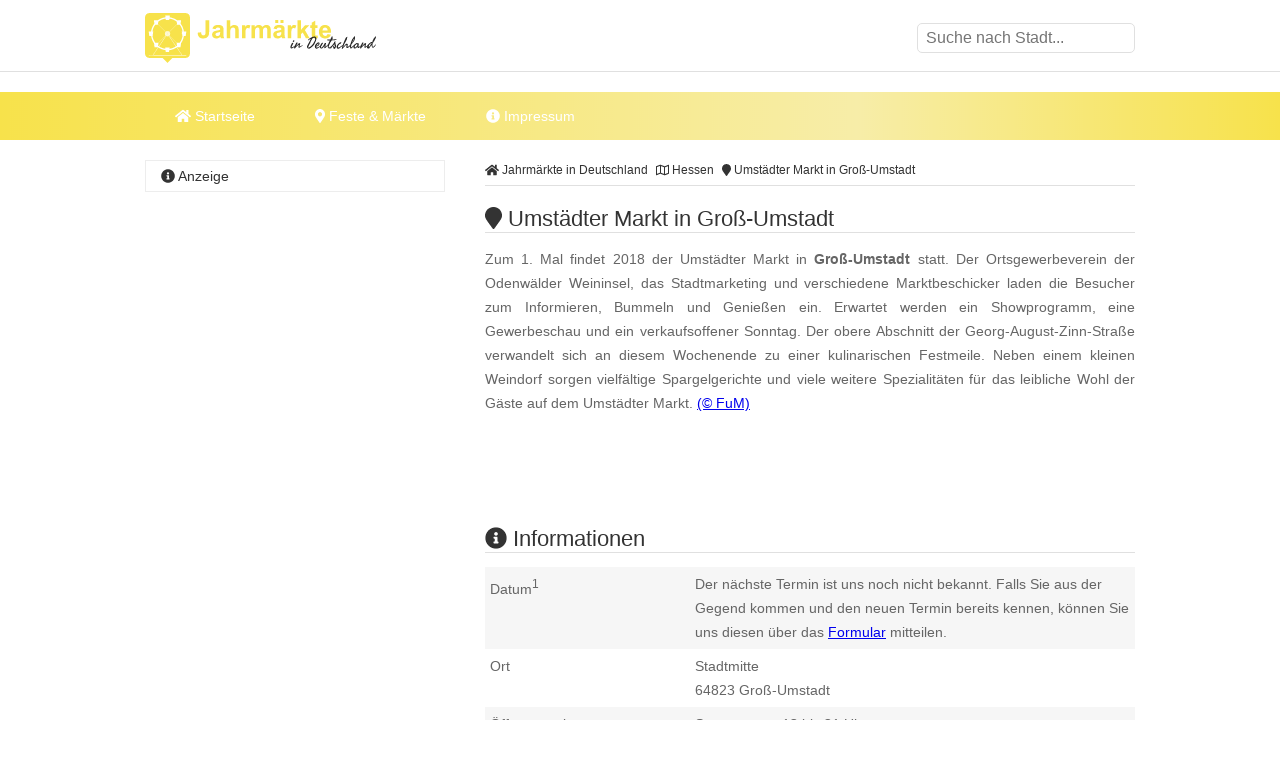

--- FILE ---
content_type: text/html
request_url: https://www.jahrmaerkte-in-deutschland.de/umstaedter-markt-in-gross-umstadt.html
body_size: 10259
content:
<!DOCTYPE html><html lang="de"><head><title>Umst&auml;dter Markt in Gro&szlig;-Umstadt </title><meta name="description" content="Zum 1. Mal findet 2018 der Umst&auml;dter Markt in Gro&szlig;-Umstadt statt. Der Ortsgewerbeverein der Odenw&auml;lder Weininsel, das Stadtmarketing u..." /><meta name="keywords" content="jahrmarkt, Marktfest, Showprogramm, Gewerbeschau, Weindorf, Gro&szlig;-Umstadt, Hessen" /><meta name="geo.placename" content="Gro&szlig;-Umstadt" /><meta name="geo.position" content="49.868447, 8.928826" /><meta name="ICBM" content="49.868447, 8.928826" /><meta property="og:title" content="Umst&auml;dter Markt in Gro&szlig;-Umstadt " /><meta property="og:description" content="Zum 1. Mal findet 2018 der Umst&auml;dter Markt in Gro&szlig;-Umstadt statt. Der Ortsgewerbeverein der Odenw&auml;lder Weininsel, das Stadtmarketing u..." /><meta property="og:image" content="https://www.jahrmaerkte-in-deutschland.de/ogimage/umstaedter-markt-in-gross-umstadt.png"><meta http-equiv="content-type" content="text/html; charset=utf-8" /><meta name="viewport" content="width=device-width, initial-scale=1.0"><meta name="rating" content="general"><meta name="dcterms.audience" content="global"><meta name="revisit-after" content="1 month"><meta name="robots" content="all"><meta name="geo.region" content="DE" /><meta property="og:type" content="website" /><meta property="og:url" content="https://www.jahrmaerkte-in-deutschland.de/umstaedter-markt-in-gross-umstadt.html" /><meta property="og:image:width" content="1500"><meta property="og:image:height" content="1500"><link rel="shortcut icon" href="theme/img/favicon.png" type="image/png" /><script>(function(){/* Copyright The Closure Library Authors. SPDX-License-Identifier: Apache-2.0
*/
'use strict';var g=function(a){var b=0;return function(){return b<a.length?{done:!1,value:a[b++]}:{done:!0}}},l=this||self,m=/^[\w+/_-]+[=]{0,2}$/,p=null,q=function(){},r=function(a){var b=typeof a;if("object"==b)if(a){if(a instanceof Array)return"array";if(a instanceof Object)return b;var c=Object.prototype.toString.call(a);if("[object Window]"==c)return"object";if("[object Array]"==c||"number"==typeof a.length&&"undefined"!=typeof a.splice&&"undefined"!=typeof a.propertyIsEnumerable&&!a.propertyIsEnumerable("splice"))return"array";
if("[object Function]"==c||"undefined"!=typeof a.call&&"undefined"!=typeof a.propertyIsEnumerable&&!a.propertyIsEnumerable("call"))return"function"}else return"null";else if("function"==b&&"undefined"==typeof a.call)return"object";return b},u=function(a,b){function c(){}c.prototype=b.prototype;a.prototype=new c;a.prototype.constructor=a};var v=function(a,b){Object.defineProperty(l,a,{configurable:!1,get:function(){return b},set:q})};var y=function(a,b){this.b=a===w&&b||"";this.a=x},x={},w={};var aa=function(a,b){a.src=b instanceof y&&b.constructor===y&&b.a===x?b.b:"type_error:TrustedResourceUrl";if(null===p)b:{b=l.document;if((b=b.querySelector&&b.querySelector("script[nonce]"))&&(b=b.nonce||b.getAttribute("nonce"))&&m.test(b)){p=b;break b}p=""}b=p;b&&a.setAttribute("nonce",b)};var z=function(){return Math.floor(2147483648*Math.random()).toString(36)+Math.abs(Math.floor(2147483648*Math.random())^+new Date).toString(36)};var A=function(a,b){b=String(b);"application/xhtml+xml"===a.contentType&&(b=b.toLowerCase());return a.createElement(b)},B=function(a){this.a=a||l.document||document};B.prototype.appendChild=function(a,b){a.appendChild(b)};var C=function(a,b,c,d,e,f){try{var k=a.a,h=A(a.a,"SCRIPT");h.async=!0;aa(h,b);k.head.appendChild(h);h.addEventListener("load",function(){e();d&&k.head.removeChild(h)});h.addEventListener("error",function(){0<c?C(a,b,c-1,d,e,f):(d&&k.head.removeChild(h),f())})}catch(n){f()}};var ba=l.atob("aHR0cHM6Ly93d3cuZ3N0YXRpYy5jb20vaW1hZ2VzL2ljb25zL21hdGVyaWFsL3N5c3RlbS8xeC93YXJuaW5nX2FtYmVyXzI0ZHAucG5n"),ca=l.atob("WW91IGFyZSBzZWVpbmcgdGhpcyBtZXNzYWdlIGJlY2F1c2UgYWQgb3Igc2NyaXB0IGJsb2NraW5nIHNvZnR3YXJlIGlzIGludGVyZmVyaW5nIHdpdGggdGhpcyBwYWdlLg=="),da=l.atob("RGlzYWJsZSBhbnkgYWQgb3Igc2NyaXB0IGJsb2NraW5nIHNvZnR3YXJlLCB0aGVuIHJlbG9hZCB0aGlzIHBhZ2Uu"),ea=function(a,b,c){this.b=a;this.f=new B(this.b);this.a=null;this.c=[];this.g=!1;this.i=b;this.h=c},F=function(a){if(a.b.body&&!a.g){var b=
function(){D(a);l.setTimeout(function(){return E(a,3)},50)};C(a.f,a.i,2,!0,function(){l[a.h]||b()},b);a.g=!0}},D=function(a){for(var b=G(1,5),c=0;c<b;c++){var d=H(a);a.b.body.appendChild(d);a.c.push(d)}b=H(a);b.style.bottom="0";b.style.left="0";b.style.position="fixed";b.style.width=G(100,110).toString()+"%";b.style.zIndex=G(2147483544,2147483644).toString();b.style["background-color"]=I(249,259,242,252,219,229);b.style["box-shadow"]="0 0 12px #888";b.style.color=I(0,10,0,10,0,10);b.style.display=
"flex";b.style["justify-content"]="center";b.style["font-family"]="Roboto, Arial";c=H(a);c.style.width=G(80,85).toString()+"%";c.style.maxWidth=G(750,775).toString()+"px";c.style.margin="24px";c.style.display="flex";c.style["align-items"]="flex-start";c.style["justify-content"]="center";d=A(a.f.a,"IMG");d.className=z();d.src=ba;d.style.height="24px";d.style.width="24px";d.style["padding-right"]="16px";var e=H(a),f=H(a);f.style["font-weight"]="bold";f.textContent=ca;var k=H(a);k.textContent=da;J(a,
e,f);J(a,e,k);J(a,c,d);J(a,c,e);J(a,b,c);a.a=b;a.b.body.appendChild(a.a);b=G(1,5);for(c=0;c<b;c++)d=H(a),a.b.body.appendChild(d),a.c.push(d)},J=function(a,b,c){for(var d=G(1,5),e=0;e<d;e++){var f=H(a);b.appendChild(f)}b.appendChild(c);c=G(1,5);for(d=0;d<c;d++)e=H(a),b.appendChild(e)},G=function(a,b){return Math.floor(a+Math.random()*(b-a))},I=function(a,b,c,d,e,f){return"rgb("+G(Math.max(a,0),Math.min(b,255)).toString()+","+G(Math.max(c,0),Math.min(d,255)).toString()+","+G(Math.max(e,0),Math.min(f,
255)).toString()+")"},H=function(a){a=A(a.f.a,"DIV");a.className=z();return a},E=function(a,b){0>=b||null!=a.a&&0!=a.a.offsetHeight&&0!=a.a.offsetWidth||(fa(a),D(a),l.setTimeout(function(){return E(a,b-1)},50))},fa=function(a){var b=a.c;var c="undefined"!=typeof Symbol&&Symbol.iterator&&b[Symbol.iterator];b=c?c.call(b):{next:g(b)};for(c=b.next();!c.done;c=b.next())(c=c.value)&&c.parentNode&&c.parentNode.removeChild(c);a.c=[];(b=a.a)&&b.parentNode&&b.parentNode.removeChild(b);a.a=null};var ia=function(a,b,c,d,e){var f=ha(c),k=function(n){n.appendChild(f);l.setTimeout(function(){f?(0!==f.offsetHeight&&0!==f.offsetWidth?b():a(),f.parentNode&&f.parentNode.removeChild(f)):a()},d)},h=function(n){document.body?k(document.body):0<n?l.setTimeout(function(){h(n-1)},e):b()};h(3)},ha=function(a){var b=document.createElement("div");b.className=a;b.style.width="1px";b.style.height="1px";b.style.position="absolute";b.style.left="-10000px";b.style.top="-10000px";b.style.zIndex="-10000";return b};var K={},L=null;var M=function(){},N="function"==typeof Uint8Array,O=function(a,b){a.b=null;b||(b=[]);a.j=void 0;a.f=-1;a.a=b;a:{if(b=a.a.length){--b;var c=a.a[b];if(!(null===c||"object"!=typeof c||Array.isArray(c)||N&&c instanceof Uint8Array)){a.g=b-a.f;a.c=c;break a}}a.g=Number.MAX_VALUE}a.i={}},P=[],Q=function(a,b){if(b<a.g){b+=a.f;var c=a.a[b];return c===P?a.a[b]=[]:c}if(a.c)return c=a.c[b],c===P?a.c[b]=[]:c},R=function(a,b,c){a.b||(a.b={});if(!a.b[c]){var d=Q(a,c);d&&(a.b[c]=new b(d))}return a.b[c]};
M.prototype.h=N?function(){var a=Uint8Array.prototype.toJSON;Uint8Array.prototype.toJSON=function(){var b;void 0===b&&(b=0);if(!L){L={};for(var c="ABCDEFGHIJKLMNOPQRSTUVWXYZabcdefghijklmnopqrstuvwxyz0123456789".split(""),d=["+/=","+/","-_=","-_.","-_"],e=0;5>e;e++){var f=c.concat(d[e].split(""));K[e]=f;for(var k=0;k<f.length;k++){var h=f[k];void 0===L[h]&&(L[h]=k)}}}b=K[b];c=[];for(d=0;d<this.length;d+=3){var n=this[d],t=(e=d+1<this.length)?this[d+1]:0;h=(f=d+2<this.length)?this[d+2]:0;k=n>>2;n=(n&
3)<<4|t>>4;t=(t&15)<<2|h>>6;h&=63;f||(h=64,e||(t=64));c.push(b[k],b[n],b[t]||"",b[h]||"")}return c.join("")};try{return JSON.stringify(this.a&&this.a,S)}finally{Uint8Array.prototype.toJSON=a}}:function(){return JSON.stringify(this.a&&this.a,S)};var S=function(a,b){return"number"!==typeof b||!isNaN(b)&&Infinity!==b&&-Infinity!==b?b:String(b)};M.prototype.toString=function(){return this.a.toString()};var T=function(a){O(this,a)};u(T,M);var U=function(a){O(this,a)};u(U,M);var ja=function(a,b){this.c=new B(a);var c=R(b,T,5);c=new y(w,Q(c,4)||"");this.b=new ea(a,c,Q(b,4));this.a=b},ka=function(a,b,c,d){b=new T(b?JSON.parse(b):null);b=new y(w,Q(b,4)||"");C(a.c,b,3,!1,c,function(){ia(function(){F(a.b);d(!1)},function(){d(!0)},Q(a.a,2),Q(a.a,3),Q(a.a,1))})};var la=function(a,b){V(a,"internal_api_load_with_sb",function(c,d,e){ka(b,c,d,e)});V(a,"internal_api_sb",function(){F(b.b)})},V=function(a,b,c){a=l.btoa(a+b);v(a,c)},W=function(a,b,c){for(var d=[],e=2;e<arguments.length;++e)d[e-2]=arguments[e];e=l.btoa(a+b);e=l[e];if("function"==r(e))e.apply(null,d);else throw Error("API not exported.");};var X=function(a){O(this,a)};u(X,M);var Y=function(a){this.h=window;this.a=a;this.b=Q(this.a,1);this.f=R(this.a,T,2);this.g=R(this.a,U,3);this.c=!1};Y.prototype.start=function(){ma();var a=new ja(this.h.document,this.g);la(this.b,a);na(this)};
var ma=function(){var a=function(){if(!l.frames.googlefcPresent)if(document.body){var b=document.createElement("iframe");b.style.display="none";b.style.width="0px";b.style.height="0px";b.style.border="none";b.style.zIndex="-1000";b.style.left="-1000px";b.style.top="-1000px";b.name="googlefcPresent";document.body.appendChild(b)}else l.setTimeout(a,5)};a()},na=function(a){var b=Date.now();W(a.b,"internal_api_load_with_sb",a.f.h(),function(){var c;var d=a.b,e=l[l.btoa(d+"loader_js")];if(e){e=l.atob(e);
e=parseInt(e,10);d=l.btoa(d+"loader_js").split(".");var f=l;d[0]in f||"undefined"==typeof f.execScript||f.execScript("var "+d[0]);for(;d.length&&(c=d.shift());)d.length?f[c]&&f[c]!==Object.prototype[c]?f=f[c]:f=f[c]={}:f[c]=null;c=Math.abs(b-e);c=1728E5>c?0:c}else c=-1;0!=c&&(W(a.b,"internal_api_sb"),Z(a,Q(a.a,6)))},function(c){Z(a,c?Q(a.a,4):Q(a.a,5))})},Z=function(a,b){a.c||(a.c=!0,a=new l.XMLHttpRequest,a.open("GET",b,!0),a.send())};(function(a,b){l[a]=function(c){for(var d=[],e=0;e<arguments.length;++e)d[e-0]=arguments[e];l[a]=q;b.apply(null,d)}})("__d3lUW8vwsKlB__",function(a){"function"==typeof window.atob&&(a=window.atob(a),a=new X(a?JSON.parse(a):null),(new Y(a)).start())});}).call(this);
window.__d3lUW8vwsKlB__("[base64]");</script><script async src="https://securepubads.g.doubleclick.net/tag/js/gpt.js"></script><script> window.googletag = window.googletag || {cmd: []}; googletag.cmd.push(function() { googletag.defineSlot('/6496799/JAD_LAY', [1, 1], 'div-gpt-ad-1712745913959-0').addService(googletag.pubads());	googletag.defineSlot('/6496799/JAD_LDB', [[800, 250], [970, 250], [970, 90], [728, 90], [300, 250], [300, 75], [300, 100]], 'div-gpt-ad-1712745960722-0').addService(googletag.pubads());	googletag.defineSlot('/6496799/JAD_SI_1', [[300, 600], [300, 1050], [300, 250]], 'div-gpt-ad-1712746043735-0').addService(googletag.pubads());	googletag.defineSlot('/6496799/JAD_CON_1', [[300, 250], [468, 60], [640, 180]], 'div-gpt-ad-1712746071099-0').addService(googletag.pubads());	googletag.defineSlot('/6496799/JAD_CON_2', [[468, 60], [300, 250], [640, 180]], 'div-gpt-ad-1712746095280-0').addService(googletag.pubads());	googletag.defineSlot('/6496799/JAD_CON_3', [[300, 250], [468, 60], [640, 180]], 'div-gpt-ad-1712746119574-0').addService(googletag.pubads()); googletag.pubads().enableSingleRequest(); googletag.enableServices(); });</script><script async src="//pagead2.googlesyndication.com/pagead/js/adsbygoogle.js"></script><script>(adsbygoogle = window.adsbygoogle || []).push({	google_ad_client: "ca-pub-7684566532146130",	enable_page_level_ads: true,	overlays: {bottom: true}	});</script><link rel="stylesheet" href="https://cdn.feste-und-maerkte.de/css/all.min.css"><link rel="stylesheet" href="theme/css/style.min.css"></head><nav><div class="wrp cla"><a href="./" title="Jahrm&auml;rkte in Deutschland - Startseite" id="logo"></a><label for="drop-s" class="toggle search"><i class="fa fa-search"></i></label><input type="checkbox" id="drop-s" /><form id="search" method="post"><input type="text" name="search" list="cities" id="suggest" autocomplete="off" placeholder="Suche nach Stadt..." /><datalist id="cities"></datalist></form></div><div id="ldb"><div id='div-gpt-ad-1712745960722-0'> <script> googletag.cmd.push(function() { googletag.display('div-gpt-ad-1712745960722-0'); }); </script></div></div><div class="mwrp"><label for="drop" class="toggle m"><i class="fa fa-bars"></i></label><input type="checkbox" id="drop" /><ul class="menu"><li><a href="./" title="Startseite von Jahrm&auml;rkte in Deutschland"><i class="fa fa-home"></i> Startseite</a></li><li><label for="drop-1" class="toggle"><i class="fa fa-map-marker"></i> Feste & Märkte</label><a href="#"><i class="fa fa-map-marker-alt"></i> Feste & Märkte</a><input type="checkbox" id="drop-1"/><ul><li><a href="https://www.weihnachtsmaerkte-in-deutschland.de/" title="Weihnachtsm&auml;rkte in Deutschland" class="wmd">Weihnachtsm&auml;rkte</a></li><li><a href="https://www.weinfeste-in-deutschland.de/" title="Weinfeste in Deutschland" class="wfd">Weinfeste</a></li><li><a href="https://www.volksfeste-in-deutschland.de" title="Volksfeste in Deutschland" class="vod">Volksfeste</a></li><li><a href="https://www.jahrmaerkte-in-deutschland.de/" title="Jahrm&auml;rkte in Deutschland" class="jad">Jahrm&auml;rkte</a></li><li><a href="https://www.ostern-in-deutschland.de/" title="Ostern in Deutschland" class="osd">Ostern</a></li><li><a href="https://www.kirmes-in-deutschland.de/" title="Kirmes in Deutschland" class="kid">Kirmes</a></li><li><a href="https://www.stadtfeste-in-deutschland.de/" title="Stadtfeste in Deutschland" class="std">Stadtfeste</a></li><li><a href="https://www.dorffeste-in-deutschland.de/" title="Dorffeste in Deutschland" class="dod">Dorffeste</a></li><li><a href="https://www.feste-und-maerkte.de" title="Feste &amp; M&auml;rkte Blog" class="vod">Feste &amp; M&auml;rkte</a></li></ul></li><li><a href="impressum.html" title="Impressum von Jahrm&auml;rkte in Deutschland"><i class="fa fa-info-circle"></i> Impressum</a></li></ul></div><div id='div-gpt-ad-1712745960722-0'> <script> googletag.cmd.push(function() { googletag.display('div-gpt-ad-1712745960722-0'); }); </script></div></nav><div id="cnt" class="cla"><main><ol id="bc" itemscope itemtype="http://schema.org/BreadcrumbList"> <li itemprop="itemListElement" itemscope itemtype="http://schema.org/ListItem"><a itemprop="item" href="https://www.jahrmaerkte-in-deutschland.de/" title="Jahrm&auml;rkte in Deutschland"><span itemprop="name"><i class="fa fa-home"></i> Jahrm&auml;rkte in Deutschland</span></a><meta itemprop="position" content="1" /> </li> <li itemprop="itemListElement" itemscope itemtype="http://schema.org/ListItem"><a itemprop="item" href="hessen.html" title="Jahrm&auml;rkte in Hessen"><span itemprop="name"><i class="far fa-map"></i> Hessen</span></a><meta itemprop="position" content="2" /> </li> <li itemprop="itemListElement" itemscope itemtype="http://schema.org/ListItem"><a itemprop="item" href="https://www.jahrmaerkte-in-deutschland.de/umstaedter-markt-in-gross-umstadt.html" title="Umst&auml;dter Markt in Gro&szlig;-Umstadt"><span itemprop="name"><i class="fa fa-map-marker"></i> Umst&auml;dter Markt in Gro&szlig;-Umstadt</span></a><meta itemprop="position" content="3" /> </li> </ol><div itemscope itemtype="https://schema.org/Event"><h1 itemprop="name"><i class="fa fa-map-marker"></i> Umst&auml;dter Markt in Gro&szlig;-Umstadt </h1><p itemprop="description">Zum 1. Mal findet 2018 der Umst&auml;dter Markt in <b>Gro&szlig;-Umstadt</b> statt. Der Ortsgewerbeverein der Odenw&auml;lder Weininsel, das Stadtmarketing und verschiedene Marktbeschicker laden die Besucher zum Informieren, Bummeln und Genie&szlig;en ein. Erwartet werden ein Showprogramm, eine Gewerbeschau und ein verkaufsoffener Sonntag. Der obere Abschnitt der Georg-August-Zinn-Stra&szlig;e verwandelt sich an diesem Wochenende zu einer kulinarischen Festmeile. Neben einem kleinen Weindorf sorgen vielf&auml;ltige Spargelgerichte und viele weitere Spezialit&auml;ten f&uuml;r das leibliche Wohl der G&auml;ste auf dem Umst&auml;dter Markt. <span class="copyright"> <a href="urheberrecht.html" title="Hinweise zum Urheberrecht">(&copy; FuM)</a> </span><br /></p><br /><div id='div-gpt-ad-1712746095280-0' style='min-width: 300px; min-height: 60px;'> <script> googletag.cmd.push(function() { googletag.display('div-gpt-ad-1712746095280-0'); }); </script></div><br /><h2><i class="fa fa-info-circle"></i> Informationen</h2><dl><dt>Datum<sup>1</sup></dt><dd class="cla">Der n&auml;chste Termin ist uns noch nicht bekannt. Falls Sie aus der Gegend kommen und den neuen Termin bereits kennen, k&ouml;nnen Sie uns diesen &uuml;ber das <a href="https://www.feste-und-maerkte.de/kontakt.html" title="Einen Termin f&uuml;r Umst&auml;dter Markt in Gro&szlig;-Umstadt mitteilen" target="_blank">Formular</a> mitteilen.</dd><dt>Ort</dt><dd class="cla"><div itemprop="location" itemscope itemtype="https://schema.org/Place">Stadtmitte<div itemprop="address" itemscope itemtype="https://schema.org/PostalAddress"><span itemprop="postalCode">64823 </span><span itemprop="addressLocality"> Gro&szlig;-Umstadt</span></div></div></dd><dt>&Ouml;ffnungszeiten</dt><dd>Samstag von 13 bis 21 Uhr<br />Sonntag von 10 bis 18 Uhr<br />verkaufsoffener Sonntag von 13 bis 18 Uhr</dd><dt>mehr Informationen</dt><dd><a href="http://www.ogv-umstadt.de" title="weitere Informationen zu "Umst&auml;dter Markt in Gro&szlig;-Umstadt" auf der Webseite www.ogv-umstadt.de" target="_blank">www.ogv-umstadt.de</a></dd></dl></div><ul class="shr cla"><li><a href="javascript:shareme('https://www.facebook.com/sharer/sharer.php?u=https://www.jahrmaerkte-in-deutschland.de/umstaedter-markt-in-gross-umstadt.html')" class="faceb"><i class="fab fa-facebook-f"></i></a></li><li><a href="javascript:shareme('https://twitter.com/intent/tweet?original_referer=https://www.jahrmaerkte-in-deutschland.de/umstaedter-markt-in-gross-umstadt.html&source=tweetbutton&text=&url=https://www.jahrmaerkte-in-deutschland.de/umstaedter-markt-in-gross-umstadt.html')" class="twitt"><i class="fab fa-twitter"></i></a></li><li><a href="javascript:shareme('http://www.linkedin.com/shareArticle?mini=true&url=https://www.jahrmaerkte-in-deutschland.de/umstaedter-markt-in-gross-umstadt.html&title=')" class="linked"><i class="fab fa-linkedin-in"></i></a></li><li><a href="WhatsApp://send?text=https://www.jahrmaerkte-in-deutschland.de/umstaedter-markt-in-gross-umstadt.html" class="whats"><i class="fab fa-whatsapp"></i></a></li><li><a href="mailto:?subject=Diese Veranstaltung könnte dir gefallen: Umst&auml;dter Markt in Gro&szlig;-Umstadt&amp;body=Hallo,%0D%0A%0D%0Aich&nbsp;habe&nbsp;eine&nbsp;interessante&nbsp;Veranstaltung&nbsp;bei&nbsp;Jahrm&auml;rkte in Deutschland in Deutschland&nbsp;gefunden:&nbsp;https://www.jahrmaerkte-in-deutschland.de/umstaedter-markt-in-gross-umstadt.html %0D%0A%0D%0AViele&nbsp;Gr&uuml;&szlig;e" class="email"><i class="fa fa-envelope"></i></a></li></ul><div class="spc cla"><i class="fa fa-ticket-alt"></i><p>Mehr erleben in Gro&szlig;-Umstadt! Hier finden Sie Tickets, Konzertkarten und Eintrittskarten f&uuml;r Konzerte, Shows &amp; Musicals in Gro&szlig;-Umstadt und Umgebung!</p><a href="https://www.awin1.com/cread.php?awinmid=11388&awinaffid=399727&ued=https%3A%2F%2Fwww.eventim.de%2Fsearch%2F%3Faffiliate%3DEVE%26zipcode%3D64823 %26distance%3D30%26sort%3DDateAsc" target="_blank" title="Tickets f&uuml;r Gro&szlig;-Umstadt und Umgebung">jetzt Events in und um Gro&szlig;-Umstadt finden</a></div></main><aside><h4><i class="fa fa-info-circle"></i> Anzeige</h4><div id='div-gpt-ad-1712746043735-0' style='min-width: 300px; min-height: 250px;'> <script> googletag.cmd.push(function() { googletag.display('div-gpt-ad-1712746043735-0'); }); </script></div></aside><main><h2><i class="fa fa-map-marker"></i> Umst&auml;dter Markt in Gro&szlig;-Umstadt auf der Karte</h2><div id="map_canvas" style="width:100%; height: 300px;"><p class="inf">Klicken Sie hier, um <strong>Umst&auml;dter Markt in Gro&szlig;-Umstadt</strong> auf der Karte anzuzeigen.</p></div><script type="text/javascript">var locations = [['<div class="bubble"><h4>Umst&auml;dter Markt in Gro&szlig;-Umstadt</h4>Stadtmitte<br />64823 Gro&szlig;-Umstadt</div>', 49.868447, 8.928826, 1]];	function initialize() {	var map = new google.maps.Map(document.getElementById('map_canvas'), {	zoom: 10,	center: new google.maps.LatLng(49.868447, 8.928826),	mapTypeId: google.maps.MapTypeId.ROADMAP	});	var infowindow = new google.maps.InfoWindow({maxWidth: 250});	var marker, i;	for (i = 0; i < locations.length; i++) {	marker = new google.maps.Marker({	position: new google.maps.LatLng(locations[i][1], locations[i][2]),	map: map,	});	google.maps.event.addListener(marker, 'click', (function(marker, i) {	return function() {	infowindow.setContent(locations[i][0]);	infowindow.open(map, marker);	}	})(marker, i));	}	}</script><br><h2><i class="fa fa-flag"></i> Feste &amp; M&auml;rkte in der N&auml;he von Gro&szlig;-Umstadt</h2><p>Diese &Uuml;bersicht wird Ihnen mit freundlicher Unterst&uuml;tzung von "<a href="https://www.feste-und-maerkte.de" title="Feste und Märkte in Deutschlad" target="_blank">Feste-und-Maerkte.de</a>" pr&auml;sentiert. Dort finden Sie viele weitere	Feste &amp; M&auml;rkte in der N&auml;he von Gro&szlig;-Umstadt.</p><ul id="neigh"><li><a href="https://www.ostern-in-deutschland.de/ostermarkt-in-gross-umstadt.html" title="In der Nähe von Gro&szlig;-Umstadt: Ostermarkt in Gro&szlig;-Umstadt">Ostermarkt in Gro&szlig;-Umstadt</a></li><li><a href="https://www.weinfeste-in-deutschland.de/winzerfest-in-gross-umstadt.html" title="In der Nähe von Gro&szlig;-Umstadt: Winzerfest in Gro&szlig;-Umstadt">Winzerfest in Gro&szlig;-Umstadt</a></li><li><a href="https://www.volksfeste-in-deutschland.de/johannisfest-in-gross-umstadt.html" title="In der Nähe von Gro&szlig;-Umstadt: Johannisfest in Gro&szlig;-Umstadt">Johannisfest in Gro&szlig;-Umstadt</a></li><li><a href="https://www.weihnachtsmaerkte-in-deutschland.de/adventsmarkt-in-gross-umstadt.html" title="In der Nähe von Gro&szlig;-Umstadt: Adventsmarkt in Gro&szlig;-Umstadt">Adventsmarkt in Gro&szlig;-Umstadt</a></li><li><a href="https://www.jahrmaerkte-in-deutschland.de/bauernmarkt-in-gross-umstadt.html" title="In der Nähe von Gro&szlig;-Umstadt: Bauernmarkt in Gro&szlig;-Umstadt">Bauernmarkt in Gro&szlig;-Umstadt</a></li></ul><br /><div id='div-gpt-ad-1712746119574-0' style='min-width: 300px; min-height: 60px;'> <script> googletag.cmd.push(function() { googletag.display('div-gpt-ad-1712746119574-0'); }); </script></div><br /><h2><i class="fa fa-car"></i> St&auml;dte in der N&auml;he von Gro&szlig;-Umstadt</h2><p>Diese &Uuml;bersicht wird Ihnen mit freundlicher Unterst&uuml;tzung von "Feste-und-Maerkte.de" pr&auml;sentiert. Weitere St&auml;dte in der N&auml;he von Gro&szlig;-Umstadt finden Sie <a href="https://www.feste-und-maerkte.de/" title="St&auml;dte in der N&auml;he von Gro&szlig;-Umstadt bei Feste-und-Maerkte.de">hier</a>. Die angegebene Entfernung entspricht etwa der Luftlinie zwischen den St&auml;dten.</p><ul><li><a href="https://www.feste-und-maerkte.de/stadt/dieburg.html" title="Feste und M&auml;rkte in Dieburg">Dieburg (ca. 7 km)</a></li><li><a href="https://www.feste-und-maerkte.de/stadt/otzberg.html" title="Feste und M&auml;rkte in Otzberg">Otzberg (ca. 7 km)</a></li><li><a href="https://www.feste-und-maerkte.de/stadt/schaafheim.html" title="Feste und M&auml;rkte in Schaafheim">Schaafheim (ca. 8 km)</a></li><li><a href="https://www.feste-und-maerkte.de/stadt/hoechst-iodw.html" title="Feste und M&auml;rkte in H&ouml;chst i.Odw.">H&ouml;chst i.Odw. (ca. 9 km)</a></li><li><a href="https://www.feste-und-maerkte.de/stadt/babenhausen.html" title="Feste und M&auml;rkte in Babenhausen">Babenhausen (ca. 10 km)</a></li></ul></main>﻿<aside><h4><i class="fa fa-cloud"></i> zufällige Veranstaltungen</h4><p class="cld"><span class="lvl2"><a href="https://www.kirmes-in-deutschland.de/fastnachtsmesse-in-mainz.html" title="Mainz: Fastnachtsmesse in Mainz">Mainz</a></span> <span class="lvl1"><a href="https://www.ostern-in-deutschland.de/osterraederlauf-in-luegde.html" title="L&uuml;gde: Osterr&auml;derlauf in L&uuml;gde">L&uuml;gde</a></span> <span class="lvl1"><a href="https://www.weihnachtsmaerkte-in-deutschland.de/weihnachtsmarkt-in-schwandorf.html" title="Schwandorf: Weihnachtsmarkt in Schwandorf">Schwandorf</a></span> <span class="lvl2"><a href="https://www.jahrmaerkte-in-deutschland.de/herbstmarkt-in-bad-camberg.html" title="Bad Camberg: Herbstmarkt in Bad Camberg">Bad Camberg</a></span> <span class="lvl4"><a href="https://www.volksfeste-in-deutschland.de/johannisfest-in-lorsch.html" title="Lorsch: Johannisfest in Lorsch">Lorsch</a></span> <span class="lvl4"><a href="https://www.jahrmaerkte-in-deutschland.de/keramikmarkt-in-kandern.html" title="Kandern: Keramikmarkt in Kandern">Kandern</a></span> <span class="lvl6"><a href="https://www.ostern-in-deutschland.de/ostermarkt-in-remchingen.html" title="Remchingen: Ostermarkt in Remchingen">Remchingen</a></span> <span class="lvl5"><a href="https://www.volksfeste-in-deutschland.de/volksfest-in-villingen-schwenningen.html" title="Villingen-Schwenningen: Volksfest in Villingen-Schwenningen">Villingen-Schwenningen</a></span> <span class="lvl3"><a href="https://www.weihnachtsmaerkte-in-deutschland.de/weihnachtsmarkt-in-stockach.html" title="Stockach: Weihnachtsmarkt in Stockach">Stockach</a></span> <span class="lvl3"><a href="https://www.jahrmaerkte-in-deutschland.de/toepfermarkt-in-jena.html" title="Jena: T&ouml;pfermarkt in Jena">Jena</a></span> <span class="lvl1"><a href="https://www.weihnachtsmaerkte-in-deutschland.de/weihnachtsmarkt-herdecker-winterzauber.html" title="Herdecke: Weihnachtsmarkt Herdecker Weihnachtszauber">Herdecke</a></span> <span class="lvl1"><a href="https://www.weihnachtsmaerkte-in-deutschland.de/weihnachtsmarkt-in-potsdam.html" title="Potsdam: Weihnachtsmarkt Potsdamer Weihnachtszauber">Potsdam</a></span> <span class="lvl1"><a href="https://www.weihnachtsmaerkte-in-deutschland.de/refrather-weihnachtsmarkt-in-bergisch-gladbach.html" title="Bergisch Gladbach: Refrather Weihnachtsmarkt in Bergisch Gladbach">Bergisch Gladbach</a></span> <span class="lvl4"><a href="https://www.weihnachtsmaerkte-in-deutschland.de/weihnachtsmarkt-in-bad-schwalbach.html" title="Bad Schwalbach: Weihnachtsmarkt in Bad Schwalbach">Bad Schwalbach</a></span> <span class="lvl4"><a href="https://www.weinfeste-in-deutschland.de/weinfest-in-schwabmuenchen.html" title="Schwabm&uuml;nchen: Weinfest in Schwabm&uuml;nchen">Schwabm&uuml;nchen</a></span> <span class="lvl2"><a href="https://www.weihnachtsmaerkte-in-deutschland.de/laendlicher-weihnachtsmarkt-auf-rittergut-falkenhardt-in-diepholz.html" title="Diepholz: L&auml;ndlicher Weihnachtsmarkt auf Rittergut Falkenhardt in Diepholz">Diepholz</a></span> <span class="lvl4"><a href="https://www.stadtfeste-in-deutschland.de/altstadtfest-in-ilmenau.html" title="Ilmenau: Altstadtfest in Ilmenau">Ilmenau</a></span> <span class="lvl3"><a href="https://www.volksfeste-in-deutschland.de/nacht-der-offenen-kirchen-in-regensburg.html" title="Regensburg: Nacht der Offenen Kirchen in Regensburg">Regensburg</a></span> <span class="lvl1"><a href="https://www.kirmes-in-deutschland.de/brueckenmarkt-in-vlotho.html" title="Vlotho: Br&uuml;ckenmarkt in Vlotho">Vlotho</a></span> <span class="lvl4"><a href="https://www.weihnachtsmaerkte-in-deutschland.de/hafen-weihnachtsmarkt-am-schokoladenmuseum-in-koeln.html" title="K&ouml;ln: Hafen-Weihnachtsmarkt am Schokoladenmuseum in K&ouml;ln">K&ouml;ln</a></span> </p><h4><i class="fab fa-facebook"></i> Feste &amp; Märkte bei Facebook</h4><a href="https://www.facebook.com/feste.und.maerkte/" target="_blank" title="Feste &amp; M&auml;rkte bei Facebook" class="fbl"><img src="https://cdn.feste-und-maerkte.de/img/FUOfb.svg" alt="Feste &amp; M&auml;rkte bei Facebook"></a></aside></div><div id="sbi"><div class="wrp"><i class="fa fa-exclamation-triangle"></i><p><sup>1</sup> Bitte beachten Sie, dass alle Termine auf Jahrm&auml;rkte in Deutschland sorgf&auml;ltig recherchiert wurden. Dennoch k&ouml;nnen sich Termine verschieben oder Fehler einschleichen. Wir &uuml;bernehmen daher f&uuml;r die Richtigkeit der Inhalte keine Haftung. Vor einem geplanten Besuch eines Festes bzw. Marktes sollten unbedingt aktuelle Informationen des Veranstalters bzw. der jeweiligen Stadt eingeholt werden - dazu verlinken wir bei jedem Veranstaltungseintrag auch eine weitere Webseite. Sie haben einen Fehler entdeckt? Dann k&ouml;nnen Sie dies <a href="https://www.feste-und-maerkte.de/kontakt.html" title="Das Team von Feste &amp; M&auml;rkte kontaktieren" target="_blank">hier</a> melden.</p></div></div><footer class="cla"><div class="wrp"><div><h4>Online Gewinnspiele</h4> <ul> <li><a href="https://www.gewinnspiele-markt.de" title="Online Gewinnspiele - t&auml;glich aktuell!" target="_blank">Gewinnspiele Markt</a></li> <li><a href="https://www.last-minute-gewinnspiele.de" title="Last Minute Gewinnspiele - t&auml;glich gewinnen" target="_blank">Last Minute Gewinnspiel</a></li> <li><a href="https://www.adventskalender-gewinnspiele.de" title="Adventskalender Gewinnspiele" target="_blank">Adventskalender Gewinnspiele</a></li> <li><a href="https://www.oster-gewinnspiele.de" title="Gewinnspiele zu Ostern" target="_blank">Oster Gewinnspiele</a></li> <li><a href="https://www.gewinnspiel.tips" title="Aktuelle online Gewinnspiele bei Gewinnspiel.tips" target="_blank">Gewinnspiel.tips</a></li> </ul></div><div><h4>Tipps der Redaktion</h4> <ul> <li><a href="https://www.feste-und-maerkte.de/" title="Feste &amp; M&auml;rkte - weil immer irgendwo etwas los ist..." target="_blank">Feste &amp; M&auml;rkte Blog</a></li> <li><a href="https://www.facebook.com/feste.und.maerkte/" title="Feste &amp; M&auml;rkte bei Facebook" target="_blank">Feste &amp; M&auml;rkte auf Facebook</a></li> <li><a href="https://www.happy-spots.de/" title="HappySpots Onlinemagazin" target="_blank">HappySpots Onlinemagazin</a></li> <li><a href="https://www.ratgeberbox.de/" title="Ratgeberbox - Tipps - Tricks - Informationen" target="_blank">Ratgeberbox</a></li> <li><a href="https://www.advents-shopping.de/" title="Advents Shopping - Weihnachten f&uuml;r alle Sinne" target="_blank">Advents-Shopping</a></li> </ul></div><div><h4>Spa&szlig; und Unterhaltung</h4><ul><li><a href="https://www.happy-spots.de/thema-free-tv-premiere.html" title="Free-TV-Premiere im deutschen Fernsehen" target="_blank">Free-TV-Premiere</a></li><li><a href="https://www.happy-spots.de/kino.html" title="Aktuelle Kinostarts in Deutschland" target="_blank">Kinostarts</a></li><li><a href="https://www.happy-spots.de/apps-spiele.html" title="Frische News aus dem Bereich Apps und Games" target="_blank">Apps &amp; Games</a></li><li><a href="https://www.happy-spots.de/heimkino.html" title="Neue Heimkinover&ouml;ffentlichungen" target="_blank">Heimkino</a></li><li><a href="https://www.happy-spots.de/musik.html" title="Aktuelles aus dem Bereich Musik" target="_blank">Musik</a></li></ul></div><div><h4>Informationen</h4><ul><li><a href="https://www.feste-und-maerkte.de/ueber-feste-und-maerkte.html" title="mehr &uuml;ber das Projekt Feste &amp; M&auml;rkte erfahren">&uuml;ber Feste &amp; M&auml;rkte</a></li><li><a href="https://www.feste-und-maerkte.de/kontakt.html" title="Jahrm&auml;rkte in Deutschland kontaktieren">Kontakt</a></li><li><a href="https://www.feste-und-maerkte.de/veranstaltung-vorschlagen.html" title="Eine Veranstaltung vorschlagen">Veranstaltung vorschlagen</a></li><li><a href="impressum.html" title="Jahrm&auml;rkte in Deutschland - Impressum">Impressum</a></li><li><a href="datenschutz.html" title="Jahrm&auml;rkte in Deutschland - Datenschutzinformationen">Datenschutzinformationen</a></li></ul></div></div></footer><div id='div-gpt-ad-1712745913959-0'> <script> googletag.cmd.push(function() { googletag.display('div-gpt-ad-1712745913959-0'); }); </script></div><p class="cp">Copyright &copy; Feste &amp; M&auml;rkte 2008 - 2026</p><script src="https://ajax.googleapis.com/ajax/libs/jquery/3.3.1/jquery.min.js"></script><script src="https://cdnjs.cloudflare.com/ajax/libs/flexslider/2.7.2/jquery.flexslider.min.js"></script><script src="theme/js/scripts.js"></script><script src="https://cdn.feste-und-maerkte.de/fontawesome/js/all.min.js"></script><script type="text/javascript">var _paq = _paq || [];
_paq.push(['disableCookies']);	_paq.push(['trackPageView']);	_paq.push(['enableLinkTracking']);	(function() {	var u="//stats.feste-und-maerkte.de/";	_paq.push(['setTrackerUrl', u+'piwik.php']);	_paq.push(['setSiteId', '5']);	var d=document, g=d.createElement('script'), s=d.getElementsByTagName('script')[0];	g.type='text/javascript'; g.async=true; g.defer=true; g.src=u+'piwik.js'; s.parentNode.insertBefore(g,s);	})();</script></body></html>

--- FILE ---
content_type: text/html; charset=utf-8
request_url: https://www.google.com/recaptcha/api2/aframe
body_size: 266
content:
<!DOCTYPE HTML><html><head><meta http-equiv="content-type" content="text/html; charset=UTF-8"></head><body><script nonce="BlHBqwir0yPvPVgOMbPaFA">/** Anti-fraud and anti-abuse applications only. See google.com/recaptcha */ try{var clients={'sodar':'https://pagead2.googlesyndication.com/pagead/sodar?'};window.addEventListener("message",function(a){try{if(a.source===window.parent){var b=JSON.parse(a.data);var c=clients[b['id']];if(c){var d=document.createElement('img');d.src=c+b['params']+'&rc='+(localStorage.getItem("rc::a")?sessionStorage.getItem("rc::b"):"");window.document.body.appendChild(d);sessionStorage.setItem("rc::e",parseInt(sessionStorage.getItem("rc::e")||0)+1);localStorage.setItem("rc::h",'1768360226301');}}}catch(b){}});window.parent.postMessage("_grecaptcha_ready", "*");}catch(b){}</script></body></html>

--- FILE ---
content_type: application/javascript; charset=utf-8
request_url: https://fundingchoicesmessages.google.com/f/AGSKWxVyUtOq-Z--axMjto8EMSmW_NZbL0OM8bhc8z7xGU-UQiKsS9SSjglnT59AJH6RA06JJstnfyRtIttEMd44BFo3YVvhVmckofV0V0nigCxWXVtzG0rFgnOzge_gXmWrrbbEhdGfZd36ghC2YHGSwUvuFhJZbhdugh1X8_b2Ail6zGBq4MJeNJ6lzj5T/_/AdformVideo__adshare./china-ad./SplashAd_/pc/ads.
body_size: -1290
content:
window['d5837121-a2d2-44e4-8ac5-5fb2f94f349b'] = true;